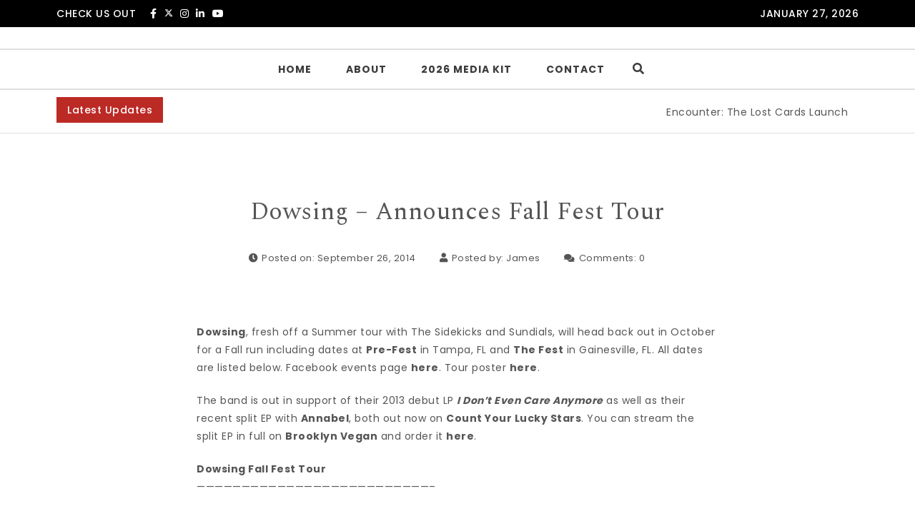

--- FILE ---
content_type: text/html; charset=UTF-8
request_url: https://neufutur.com/2014/09/dowsing-announces-fall-fest-tour/
body_size: 14048
content:
<!DOCTYPE html><html dir="ltr" lang="en" prefix="og: https://ogp.me/ns#"><head><meta charset="UTF-8"><meta name="viewport" content="width=device-width, initial-scale=1"><link rel="profile" href="http://gmpg.org/xfn/11"><link media="all" href="https://neufutur.com/wp-content/cache/autoptimize/css/autoptimize_61e28bbe3e1cf4029a0e4c7aac38b5a4.css" rel="stylesheet"><title>Dowsing – Announces Fall Fest Tour |</title><meta name="description" content="Dowsing, fresh off a Summer tour with The Sidekicks and Sundials, will head back out in October for a Fall run including dates at Pre-Fest in Tampa, FL and The Fest in Gainesville, FL. All dates are listed below. Facebook events page here. Tour poster here. The band is out in support of their 2013" /><meta name="robots" content="max-image-preview:large" /><meta name="author" content="James"/><link rel="canonical" href="https://neufutur.com/2014/09/dowsing-announces-fall-fest-tour/" /><meta name="generator" content="All in One SEO Pro (AIOSEO) 4.9.3" /><meta property="og:locale" content="en_US" /><meta property="og:site_name" content="NeuFutur Magazine | Est. 1998" /><meta property="og:type" content="article" /><meta property="og:title" content="Dowsing – Announces Fall Fest Tour |" /><meta property="og:description" content="Dowsing, fresh off a Summer tour with The Sidekicks and Sundials, will head back out in October for a Fall run including dates at Pre-Fest in Tampa, FL and The Fest in Gainesville, FL. All dates are listed below. Facebook events page here. Tour poster here. The band is out in support of their 2013" /><meta property="og:url" content="https://neufutur.com/2014/09/dowsing-announces-fall-fest-tour/" /><meta property="article:published_time" content="2014-09-26T14:15:21+00:00" /><meta property="article:modified_time" content="2014-09-26T14:15:21+00:00" /><meta property="article:publisher" content="https://www.facebook.com/NeuFuturMagazine/" /><meta name="twitter:card" content="summary_large_image" /><meta name="twitter:site" content="@neufutur" /><meta name="twitter:title" content="Dowsing – Announces Fall Fest Tour |" /><meta name="twitter:description" content="Dowsing, fresh off a Summer tour with The Sidekicks and Sundials, will head back out in October for a Fall run including dates at Pre-Fest in Tampa, FL and The Fest in Gainesville, FL. All dates are listed below. Facebook events page here. Tour poster here. The band is out in support of their 2013" /><meta name="twitter:creator" content="@neufutur" /> <script type="application/ld+json" class="aioseo-schema">{"@context":"https:\/\/schema.org","@graph":[{"@type":"Article","@id":"https:\/\/neufutur.com\/2014\/09\/dowsing-announces-fall-fest-tour\/#article","name":"Dowsing \u2013 Announces Fall Fest Tour |","headline":"Dowsing &#8211; Announces Fall Fest Tour","author":{"@id":"https:\/\/neufutur.com\/author\/admin\/#author"},"publisher":{"@id":"https:\/\/neufutur.com\/#organization"},"image":{"@type":"ImageObject","url":"https:\/\/neufutur.com\/wp-content\/uploads\/2025\/11\/ABS2GSmaQU9q3tDLxPX5H4n9yN3dP3rs.avif","@id":"https:\/\/neufutur.com\/#articleImage","width":1024,"height":1024,"caption":"NeuFutur Magazine"},"datePublished":"2014-09-26T10:15:21-04:00","dateModified":"2014-09-26T10:15:21-04:00","inLanguage":"en","mainEntityOfPage":{"@id":"https:\/\/neufutur.com\/2014\/09\/dowsing-announces-fall-fest-tour\/#webpage"},"isPartOf":{"@id":"https:\/\/neufutur.com\/2014\/09\/dowsing-announces-fall-fest-tour\/#webpage"},"articleSection":"Artist News"},{"@type":"BreadcrumbList","@id":"https:\/\/neufutur.com\/2014\/09\/dowsing-announces-fall-fest-tour\/#breadcrumblist","itemListElement":[{"@type":"ListItem","@id":"https:\/\/neufutur.com#listItem","position":1,"name":"Home","item":"https:\/\/neufutur.com","nextItem":{"@type":"ListItem","@id":"https:\/\/neufutur.com\/category\/artist-news\/#listItem","name":"Artist News"}},{"@type":"ListItem","@id":"https:\/\/neufutur.com\/category\/artist-news\/#listItem","position":2,"name":"Artist News","item":"https:\/\/neufutur.com\/category\/artist-news\/","nextItem":{"@type":"ListItem","@id":"https:\/\/neufutur.com\/2014\/09\/dowsing-announces-fall-fest-tour\/#listItem","name":"Dowsing &#8211; Announces Fall Fest Tour"},"previousItem":{"@type":"ListItem","@id":"https:\/\/neufutur.com#listItem","name":"Home"}},{"@type":"ListItem","@id":"https:\/\/neufutur.com\/2014\/09\/dowsing-announces-fall-fest-tour\/#listItem","position":3,"name":"Dowsing &#8211; Announces Fall Fest Tour","previousItem":{"@type":"ListItem","@id":"https:\/\/neufutur.com\/category\/artist-news\/#listItem","name":"Artist News"}}]},{"@type":"Organization","@id":"https:\/\/neufutur.com\/#organization","name":"NeuFutur Magazine","description":"Est. 1998","url":"https:\/\/neufutur.com\/","email":"editor@neufutur.com","foundingDate":"1998-11-15","numberOfEmployees":{"@type":"QuantitativeValue","value":5},"logo":{"@type":"ImageObject","url":"https:\/\/neufutur.com\/wp-content\/uploads\/2025\/11\/ABS2GSmaQU9q3tDLxPX5H4n9yN3dP3rs.avif","@id":"https:\/\/neufutur.com\/2014\/09\/dowsing-announces-fall-fest-tour\/#organizationLogo","width":1024,"height":1024,"caption":"NeuFutur Magazine"},"image":{"@id":"https:\/\/neufutur.com\/2014\/09\/dowsing-announces-fall-fest-tour\/#organizationLogo"},"sameAs":["https:\/\/www.facebook.com\/NeuFuturMagazine\/","https:\/\/twitter.com\/neufutur","https:\/\/instagram.com\/neufutur","https:\/\/www.pinterest.com\/neufutur\/","https:\/\/youtube.com\/c\/neufutur","https:\/\/www.linkedin.com\/in\/neufutur\/","https:\/\/soundcloud.com\/neufutur"]},{"@type":"Person","@id":"https:\/\/neufutur.com\/author\/admin\/#author","url":"https:\/\/neufutur.com\/author\/admin\/","name":"James","image":{"@type":"ImageObject","@id":"https:\/\/neufutur.com\/2014\/09\/dowsing-announces-fall-fest-tour\/#authorImage","url":"https:\/\/secure.gravatar.com\/avatar\/186f22dceba6553332089109bf33b6bc0785be9b3ca1468a8ce44a18d3d8ddfb?s=96&d=retro&r=g","width":96,"height":96,"caption":"James"}},{"@type":"WebPage","@id":"https:\/\/neufutur.com\/2014\/09\/dowsing-announces-fall-fest-tour\/#webpage","url":"https:\/\/neufutur.com\/2014\/09\/dowsing-announces-fall-fest-tour\/","name":"Dowsing \u2013 Announces Fall Fest Tour |","description":"Dowsing, fresh off a Summer tour with The Sidekicks and Sundials, will head back out in October for a Fall run including dates at Pre-Fest in Tampa, FL and The Fest in Gainesville, FL. All dates are listed below. Facebook events page here. Tour poster here. The band is out in support of their 2013","inLanguage":"en","isPartOf":{"@id":"https:\/\/neufutur.com\/#website"},"breadcrumb":{"@id":"https:\/\/neufutur.com\/2014\/09\/dowsing-announces-fall-fest-tour\/#breadcrumblist"},"author":{"@id":"https:\/\/neufutur.com\/author\/admin\/#author"},"creator":{"@id":"https:\/\/neufutur.com\/author\/admin\/#author"},"datePublished":"2014-09-26T10:15:21-04:00","dateModified":"2014-09-26T10:15:21-04:00"},{"@type":"WebSite","@id":"https:\/\/neufutur.com\/#website","url":"https:\/\/neufutur.com\/","name":"NeuFutur Magazine","alternateName":"NeuFutur Magazine and neufutur.com","description":"Est. 1998","inLanguage":"en","publisher":{"@id":"https:\/\/neufutur.com\/#organization"}}]}</script> <link rel='dns-prefetch' href='//www.googletagmanager.com' /><link rel='dns-prefetch' href='//fonts.googleapis.com' /><link rel="alternate" type="application/rss+xml" title="NeuFutur Magazine &raquo; Feed" href="https://neufutur.com/feed/" /><link rel="alternate" title="oEmbed (JSON)" type="application/json+oembed" href="https://neufutur.com/wp-json/oembed/1.0/embed?url=https%3A%2F%2Fneufutur.com%2F2014%2F09%2Fdowsing-announces-fall-fest-tour%2F" /><link rel="alternate" title="oEmbed (XML)" type="text/xml+oembed" href="https://neufutur.com/wp-json/oembed/1.0/embed?url=https%3A%2F%2Fneufutur.com%2F2014%2F09%2Fdowsing-announces-fall-fest-tour%2F&#038;format=xml" />  <script src="//www.googletagmanager.com/gtag/js?id=G-301THNP5YM"  data-cfasync="false" data-wpfc-render="false" type="text/javascript" async data-spai-excluded="true"></script> <script data-cfasync="false" data-wpfc-render="false" type="text/javascript" data-spai-excluded="true">var mi_version='9.11.1';var mi_track_user=true;var mi_no_track_reason='';var MonsterInsightsDefaultLocations={"page_location":"https:\/\/neufutur.com\/2014\/09\/dowsing-announces-fall-fest-tour\/"};if(typeof MonsterInsightsPrivacyGuardFilter==='function'){var MonsterInsightsLocations=(typeof MonsterInsightsExcludeQuery==='object')?MonsterInsightsPrivacyGuardFilter(MonsterInsightsExcludeQuery):MonsterInsightsPrivacyGuardFilter(MonsterInsightsDefaultLocations);}else{var MonsterInsightsLocations=(typeof MonsterInsightsExcludeQuery==='object')?MonsterInsightsExcludeQuery:MonsterInsightsDefaultLocations;}
var disableStrs=['ga-disable-G-301THNP5YM',];function __gtagTrackerIsOptedOut(){for(var index=0;index<disableStrs.length;index++){if(document.cookie.indexOf(disableStrs[index]+'=true')>-1){return true;}}
return false;}
if(__gtagTrackerIsOptedOut()){for(var index=0;index<disableStrs.length;index++){window[disableStrs[index]]=true;}}
function __gtagTrackerOptout(){for(var index=0;index<disableStrs.length;index++){document.cookie=disableStrs[index]+'=true; expires=Thu, 31 Dec 2099 23:59:59 UTC; path=/';window[disableStrs[index]]=true;}}
if('undefined'===typeof gaOptout){function gaOptout(){__gtagTrackerOptout();}}
window.dataLayer=window.dataLayer||[];window.MonsterInsightsDualTracker={helpers:{},trackers:{},};if(mi_track_user){function __gtagDataLayer(){dataLayer.push(arguments);}
function __gtagTracker(type,name,parameters){if(!parameters){parameters={};}
if(parameters.send_to){__gtagDataLayer.apply(null,arguments);return;}
if(type==='event'){parameters.send_to=monsterinsights_frontend.v4_id;var hookName=name;if(typeof parameters['event_category']!=='undefined'){hookName=parameters['event_category']+':'+name;}
if(typeof MonsterInsightsDualTracker.trackers[hookName]!=='undefined'){MonsterInsightsDualTracker.trackers[hookName](parameters);}else{__gtagDataLayer('event',name,parameters);}}else{__gtagDataLayer.apply(null,arguments);}}
__gtagTracker('js',new Date());__gtagTracker('set',{'developer_id.dZGIzZG':true,});if(MonsterInsightsLocations.page_location){__gtagTracker('set',MonsterInsightsLocations);}
__gtagTracker('config','G-301THNP5YM',{"forceSSL":"true","link_attribution":"true"});window.gtag=__gtagTracker;(function(){var noopfn=function(){return null;};var newtracker=function(){return new Tracker();};var Tracker=function(){return null;};var p=Tracker.prototype;p.get=noopfn;p.set=noopfn;p.send=function(){var args=Array.prototype.slice.call(arguments);args.unshift('send');__gaTracker.apply(null,args);};var __gaTracker=function(){var len=arguments.length;if(len===0){return;}
var f=arguments[len-1];if(typeof f!=='object'||f===null||typeof f.hitCallback!=='function'){if('send'===arguments[0]){var hitConverted,hitObject=false,action;if('event'===arguments[1]){if('undefined'!==typeof arguments[3]){hitObject={'eventAction':arguments[3],'eventCategory':arguments[2],'eventLabel':arguments[4],'value':arguments[5]?arguments[5]:1,}}}
if('pageview'===arguments[1]){if('undefined'!==typeof arguments[2]){hitObject={'eventAction':'page_view','page_path':arguments[2],}}}
if(typeof arguments[2]==='object'){hitObject=arguments[2];}
if(typeof arguments[5]==='object'){Object.assign(hitObject,arguments[5]);}
if('undefined'!==typeof arguments[1].hitType){hitObject=arguments[1];if('pageview'===hitObject.hitType){hitObject.eventAction='page_view';}}
if(hitObject){action='timing'===arguments[1].hitType?'timing_complete':hitObject.eventAction;hitConverted=mapArgs(hitObject);__gtagTracker('event',action,hitConverted);}}
return;}
function mapArgs(args){var arg,hit={};var gaMap={'eventCategory':'event_category','eventAction':'event_action','eventLabel':'event_label','eventValue':'event_value','nonInteraction':'non_interaction','timingCategory':'event_category','timingVar':'name','timingValue':'value','timingLabel':'event_label','page':'page_path','location':'page_location','title':'page_title','referrer':'page_referrer',};for(arg in args){if(!(!args.hasOwnProperty(arg)||!gaMap.hasOwnProperty(arg))){hit[gaMap[arg]]=args[arg];}else{hit[arg]=args[arg];}}
return hit;}
try{f.hitCallback();}catch(ex){}};__gaTracker.create=newtracker;__gaTracker.getByName=newtracker;__gaTracker.getAll=function(){return[];};__gaTracker.remove=noopfn;__gaTracker.loaded=true;window['__gaTracker']=__gaTracker;})();}else{console.log("");(function(){function __gtagTracker(){return null;}
window['__gtagTracker']=__gtagTracker;window['gtag']=__gtagTracker;})();}</script> <link rel='stylesheet' id='poppins-google-font-css' href='https://fonts.googleapis.com/css?family=Poppins%3A300%2C400%2C500%2C700&#038;display=swap&#038;ver=1.0' type='text/css' media='all' /><link rel='stylesheet' id='spectral-google-font-css' href='https://fonts.googleapis.com/css?family=Spectral%3A400%2C700&#038;display=swap&#038;ver=1.0' type='text/css' media='all' /> <script type="text/javascript" id="web-worker-offloading-js-before">window.partytown={...(window.partytown||{}),...{"lib":"\/wp-content\/plugins\/web-worker-offloading\/build\/","globalFns":["gtag","wp_has_consent"],"forward":["dataLayer.push","gtag"],"mainWindowAccessors":["_googlesitekitConsentCategoryMap","_googlesitekitConsents","wp_consent_type","wp_fallback_consent_type","wp_has_consent","waitfor_consent_hook"]}};</script> <script type="text/javascript" id="web-worker-offloading-js-after">const t={preserveBehavior:!1},e=e=>{if("string"==typeof e)return[e,t];const[n,r=t]=e;return[n,{...t,...r}]},n=Object.freeze((()=>{const t=new Set;let e=[];do{Object.getOwnPropertyNames(e).forEach((n=>{"function"==typeof e[n]&&t.add(n)}))}while((e=Object.getPrototypeOf(e))!==Object.prototype);return Array.from(t)})());!function(t,r,o,i,a,s,c,d,l,p,u=t,f){function h(){f||(f=1,"/"==(c=(s.lib||"/~partytown/")+(s.debug?"debug/":""))[0]&&(l=r.querySelectorAll('script[type="text/partytown"]'),i!=t?i.dispatchEvent(new CustomEvent("pt1",{detail:t})):(d=setTimeout(v,999999999),r.addEventListener("pt0",w),a?y(1):o.serviceWorker?o.serviceWorker.register(c+(s.swPath||"partytown-sw.js"),{scope:c}).then((function(t){t.active?y():t.installing&&t.installing.addEventListener("statechange",(function(t){"activated"==t.target.state&&y()}))}),console.error):v())))}function y(e){p=r.createElement(e?"script":"iframe"),t._pttab=Date.now(),e||(p.style.display="block",p.style.width="0",p.style.height="0",p.style.border="0",p.style.visibility="hidden",p.setAttribute("aria-hidden",!0)),p.src=c+"partytown-"+(e?"atomics.js?v=0.10.2-dev1727590485751":"sandbox-sw.html?"+t._pttab),r.querySelector(s.sandboxParent||"body").appendChild(p)}function v(n,o){for(w(),i==t&&(s.forward||[]).map((function(n){const[r]=e(n);delete t[r.split(".")[0]]})),n=0;n<l.length;n++)(o=r.createElement("script")).innerHTML=l[n].innerHTML,o.nonce=s.nonce,r.head.appendChild(o);p&&p.parentNode.removeChild(p)}function w(){clearTimeout(d)}s=t.partytown||{},i==t&&(s.forward||[]).map((function(r){const[o,{preserveBehavior:i}]=e(r);u=t,o.split(".").map((function(e,r,o){var a;u=u[o[r]]=r+1<o.length?u[o[r]]||(a=o[r+1],n.includes(a)?[]:{}):(()=>{let e=null;if(i){const{methodOrProperty:n,thisObject:r}=((t,e)=>{let n=t;for(let t=0;t<e.length-1;t+=1)n=n[e[t]];return{thisObject:n,methodOrProperty:e.length>0?n[e[e.length-1]]:void 0}})(t,o);"function"==typeof n&&(e=(...t)=>n.apply(r,...t))}return function(){let n;return e&&(n=e(arguments)),(t._ptf=t._ptf||[]).push(o,arguments),n}})()}))})),"complete"==r.readyState?h():(t.addEventListener("DOMContentLoaded",h),t.addEventListener("load",h))}(window,document,navigator,top,window.crossOriginIsolated);</script> <script data-cfasync="false" data-wpfc-render="false" type="text/javascript" id='monsterinsights-frontend-script-js-extra' data-spai-excluded="true">var monsterinsights_frontend={"js_events_tracking":"true","download_extensions":"doc,pdf,ppt,zip,xls,docx,pptx,xlsx","inbound_paths":"[{\"path\":\"\\\/go\\\/\",\"label\":\"affiliate\"},{\"path\":\"\\\/recommend\\\/\",\"label\":\"affiliate\"}]","home_url":"https:\/\/neufutur.com","hash_tracking":"false","v4_id":"G-301THNP5YM"};</script> 
 <script type="text/partytown" src="https://www.googletagmanager.com/gtag/js?id=GT-TX2SWD2" id="google_gtagjs-js" async></script> <script type="text/partytown" id="google_gtagjs-js-after">window.dataLayer=window.dataLayer||[];function gtag(){dataLayer.push(arguments);}
gtag("set","linker",{"domains":["neufutur.com"]});gtag("js",new Date());gtag("set","developer_id.dZTNiMT",true);gtag("config","GT-TX2SWD2");</script> <link rel="https://api.w.org/" href="https://neufutur.com/wp-json/" /><link rel="alternate" title="JSON" type="application/json" href="https://neufutur.com/wp-json/wp/v2/posts/45931" /><link rel="EditURI" type="application/rsd+xml" title="RSD" href="https://neufutur.com/xmlrpc.php?rsd" /><meta name="generator" content="WordPress 6.9" /><link rel='shortlink' href='https://neufutur.com/?p=45931' /><meta name="generator" content="Site Kit by Google 1.171.0" /><meta name="generator" content="performance-lab 4.0.1; plugins: web-worker-offloading, webp-uploads"> <script>window.addEventListener("sfsi_plus_functions_loaded",function(){var body=document.getElementsByTagName('body')[0];body.classList.add("sfsi_plus_3.53");})
jQuery(document).ready(function(e){jQuery("body").addClass("sfsi_plus_3.53")});function sfsi_plus_processfurther(ref){var feed_id='[base64]';var feedtype=8;var email=jQuery(ref).find('input[name="email"]').val();var filter=/^(([^<>()[\]\\.,;:\s@\"]+(\.[^<>()[\]\\.,;:\s@\"]+)*)|(\".+\"))@((\[[0-9]{1,3}\.[0-9]{1,3}\.[0-9]{1,3}\.[0-9]{1,3}\])|(([a-zA-Z\-0-9]+\.)+[a-zA-Z]{2,}))$/;if((email!="Enter your email")&&(filter.test(email))){if(feedtype=="8"){var url="https://api.follow.it/subscription-form/"+feed_id+"/"+feedtype;window.open(url,"popupwindow","scrollbars=yes,width=1080,height=760");return true;}}else{alert("Please enter email address");jQuery(ref).find('input[name="email"]').focus();return false;}}</script> <meta name="follow.[base64]" content="dfTflLBcqL6y0pH1nYMQ"/><meta name="generator" content="web-worker-offloading 0.2.0"><meta name="generator" content="webp-uploads 2.6.1"><link rel="pingback" href="https://neufutur.com/xmlrpc.php"><link rel="dns-prefetch" href="https://fonts.gstatic.com"><link rel="preconnect" href="https://fonts.gstatic.com" crossorigin="anonymous"> <script type="text/javascript" id="spai_js" data-cfasync="false" data-spai-excluded="true">document.documentElement.className+=" spai_has_js";(function(w,d){var b=d.getElementsByTagName('head')[0];var s=d.createElement("script");var v=("IntersectionObserver"in w)?"":"-compat";s.async=true;s.src="https://cdn.shortpixel.ai/assets/js/bundles/spai-lib-bg"+v
+".1.1.min.js?v=3.11.1";w.spaiDomain="cdn.shortpixel.ai";w.spaiData={version:"3.11.1",key:"spai",customKeys:[],quality:"lossy",convert:"webp",lqip:false,rootMargin:"500px",crop:false,sizeBreakpoints:{"on":null,"base":null,"rate":null},backgroundsMaxWidth:1920,resizeStyleBackgrounds:false,nativeLazyLoad:false,safeLazyBackgrounds:false,asyncInitialParsing:true,debug:false,doSelectors:[{"selectors":"img","type":"attr","targetAttr":"src","attrType":"url","lazy":true,"resize":true}],exclusions:{"selectors":[],"urls":{"regex:\/\\\/\\\/([^\\\/]*\\.|)gravatar.com\\\/\/":{"lazy":0,"cdn":0,"resize":0,"lqip":0,"crop":-1}}},sizeFromImageSuffix:true,ajax_url:"https://neufutur.com/wp-admin/admin-ajax.php"};b.appendChild(s);}(window,document));</script> <link rel="icon" href="https://cdn.shortpixel.ai/spai/q_lossy+ret_img+to_webp/neufutur.com/wp-content/uploads/2025/03/cropped-AA8i_VIowBeHzzw7yzgPRtQe7ZlLprg3-1-32x32.jpg" data-spai-egr="1" sizes="32x32" /><link rel="icon" href="https://cdn.shortpixel.ai/spai/q_lossy+ret_img+to_webp/neufutur.com/wp-content/uploads/2025/03/cropped-AA8i_VIowBeHzzw7yzgPRtQe7ZlLprg3-1-192x192.jpg" data-spai-egr="1" sizes="192x192" /><link rel="apple-touch-icon" href="https://cdn.shortpixel.ai/spai/q_lossy+ret_img+to_webp/neufutur.com/wp-content/uploads/2025/03/cropped-AA8i_VIowBeHzzw7yzgPRtQe7ZlLprg3-1-180x180.jpg" data-spai-egr="1" /><meta name="msapplication-TileImage" content="https://neufutur.com/wp-content/uploads/2025/03/cropped-AA8i_VIowBeHzzw7yzgPRtQe7ZlLprg3-1-270x270.jpg" /><link href="https://cdn.shortpixel.ai" rel="preconnect" crossorigin></head><body class="wp-singular post-template-default single single-post postid-45931 single-format-standard wp-theme-purea-magazine at-sticky-sidebar sfsi_plus_actvite_theme_cute both-sidebars single-no-sidebar group-blog"><div class="loader-wrapper lds-flickr"><div id="pre-loader"><div class="loader-pulse"></div></div></div><header id="page-inner" class="elementor-menu-anchor theme-menu-wrapper full-width-menu style1 page" role="banner"> <a class="skip-link screen-reader-text" href="#main">Skip to content</a><div class="top-bar"><div class="container"><div class="row"><div class="col-md-6 col-sm-6"><div class="social-wrapper"> <span class="top-social-label">Check us out</span><ul class="top-social"><li class="facebook-icon"><a target="_blank" href="https://www.facebook.com/NeuFuturMagazine/"><i class="fab fa-facebook-f"></i></a></li><li class="twitter-icon"><a target="_blank" href="https://twitter.com/neufutur"> <svg xmlns="http://www.w3.org/2000/svg" viewBox="0 0 512 512" width="12" height="12"> <path d="M389.2 48h70.6L305.6 224.2 487 464H345L233.7 318.6 106.5 464H35.8L200.7 275.5 26.8 48H172.4L272.9 180.9 389.2 48zM364.4 421.8h39.1L151.1 88h-42L364.4 421.8z" fill="white"/> </svg> </a></li><li class="instagram-icon"><a target="_blank" href="https://instagram.com/neufutur"><i class="fab fa-instagram"></i></a></li><li class="linkedin-icon"><a target="_blank" href="https://www.linkedin.com/company/neufutur-magazine/about/"><i class="fab fa-linkedin-in"></i></a></li><li class="youtube-icon"><a target="_blank" href="https://www.youtube.com/c/neufutur"><i class="fab fa-youtube"></i></a></li></ul></div></div><div class="col-md-6 col-sm-6"><div class="date-time"><div id="date"> January 27, 2026</div></div></div></div></div></div><div id="header-main" class="header-wrapper"><div class="logo"><div class="container"><p class="screen-reader-text"> <a href="https://neufutur.com/" rel="home">NeuFutur Magazine</a></p></div></div><div class="top-menu-wrapper"><div class="container"><div class="menu-sidebar"></div><nav class="top-menu" role="navigation" aria-label="primary"><div class="menu-header"> <span>MENU </span> <button type="button" class="hd-bar-opener navbar-toggle collapsed" data-toggle="collapse" data-target="#navbar-collapse-1" aria-expanded="false"> <span class="sr-only">Toggle navigation</span> <span class="icon-bar"></span> <span class="icon-bar"></span> <span class="icon-bar"></span> </button></div><div class="navbar-collapse collapse clearfix" id="navbar-collapse-1"><ul id="menu-neufutur-magazine" class="navigation"><li id="menu-item-51123" class="menu-item menu-item-type-custom menu-item-object-custom menu-item-home menu-item-51123"><a href="https://neufutur.com/">Home</a></li><li id="menu-item-51120" class="menu-item menu-item-type-post_type menu-item-object-page menu-item-51120"><a href="https://neufutur.com/aboutus/">About</a></li><li id="menu-item-51121" class="menu-item menu-item-type-post_type menu-item-object-page menu-item-51121"><a href="https://neufutur.com/neufutur-magazine-media-kit/">2026 Media Kit</a></li><li id="menu-item-51122" class="menu-item menu-item-type-post_type menu-item-object-page menu-item-51122"><a href="https://neufutur.com/contact/">Contact</a></li><li class="menu-header-search"> <button class="search-btn"><i class="fas fa-search"></i></button></li><div id="searchOverlay" class="overlay"><div class="overlay-content"> <label>Hit Enter after your search text. </label><form method="get" class="searchformmenu" action="https://neufutur.com/"><div class="search"> <input type="text" value="" class="blog-search" name="s" placeholder="Search here"> <label for="searchsubmit" class="search-icon"><i class="fas fa-search"></i></label> <input type="submit" class="searchsubmitmenu" value="Search"></div></form></div> <button class="search-closebtn" title="Close" > <i class="fas fa-times"></i></button></div></ul></div></nav></div></div></div></header><section id="hd-left-bar" class="hd-bar left-align mCustomScrollbar" data-mcs-theme="dark"><div class="hd-bar-closer"> <button><span class="qb-close-button"></span></button></div><div class="hd-bar-wrapper"><div class="side-menu"><div class="search-form-wrapper"><form method="get" class="searchform" action="https://neufutur.com/"><div class="form-group search"> <label class="screen-reader-text" for="searchsubmit">Search for:</label> <input type="search" id="pm-search-field" class="search-field"   placeholder="Search here" value="" name="s"/> <button type="submit" value="">Search</button></div></form></div><nav role="navigation"><div class="side-navigation clearfix" id="navbar-collapse-2"><ul id="menu-neufutur-magazine-1" class="navigation"><li class="menu-item menu-item-type-custom menu-item-object-custom menu-item-home menu-item-51123"><a href="https://neufutur.com/">Home</a></li><li class="menu-item menu-item-type-post_type menu-item-object-page menu-item-51120"><a href="https://neufutur.com/aboutus/">About</a></li><li class="menu-item menu-item-type-post_type menu-item-object-page menu-item-51121"><a href="https://neufutur.com/neufutur-magazine-media-kit/">2026 Media Kit</a></li><li class="menu-item menu-item-type-post_type menu-item-object-page menu-item-51122"><a href="https://neufutur.com/contact/">Contact</a></li><li class="menu-header-search"> <button class="search-btn"><i class="fas fa-search"></i></button></li><div id="searchOverlay" class="overlay"><div class="overlay-content"> <label>Hit Enter after your search text. </label><form method="get" class="searchformmenu" action="https://neufutur.com/"><div class="search"> <input type="text" value="" class="blog-search" name="s" placeholder="Search here"> <label for="searchsubmit" class="search-icon"><i class="fas fa-search"></i></label> <input type="submit" class="searchsubmitmenu" value="Search"></div></form></div> <button class="search-closebtn" title="Close" > <i class="fas fa-times"></i></button></div></ul></div></nav></div></div></section><div class="trending-news"><div class="container"><div class="row"><div class="col-md-12"><div class="trending-news-content"><div class="title-wrapper"> <span class="breaking-news-title">Latest Updates</span> <span class="breaking-news-spacing"></span></div><div class="trending-content-marq"> <marquee onmouseover="this.stop();" onmouseout="this.start();"> <a href="https://neufutur.com/2026/01/encounter-the-lost-cards-launches-january-26/" title="Encounter: The Lost Cards Launches Today">Encounter: The Lost Cards Launches Today <span class="post-break">|<span></a> <a href="https://neufutur.com/2026/01/scott-family-amazeum-bentonville-arkansas/" title="Scott Family Amazeum (Bentonville, Arkansas)">Scott Family Amazeum (Bentonville, Arkansas) <span class="post-break">|<span></a> <a href="https://neufutur.com/2026/01/the-embiggening-drama-and-controversies-of-boymomx3_b-the-32-pizza-mom/" title="The embiggening drama and controversies of boymomx3_b (the &#8220;32 Pizza Mom&#8221;)">The embiggening drama and controversies of boymomx3_b (the &#8220;32 Pizza Mom&#8221;) <span class="post-break">|<span></a> <a href="https://neufutur.com/2026/01/the-draft-top-an-easy-way-to-turn-cans-into-glasses/" title="The Draft Top, an easy way to turn cans into glasses">The Draft Top, an easy way to turn cans into glasses <span class="post-break">|<span></a> <a href="https://neufutur.com/2025/12/ron-brunk-not-dead-yet/" title="Ron Brunk &#8220;Not Dead Yet&#8221; ">Ron Brunk &#8220;Not Dead Yet&#8221;  <span class="post-break">|<span></a> <a href="https://neufutur.com/2025/12/a-wax-1-million-flavor/" title="A-Wax 1 Million &#8220;Flavor&#8221;">A-Wax 1 Million &#8220;Flavor&#8221; <span class="post-break">|<span></a> <a href="https://neufutur.com/2025/12/the-racing-pulses-subtle-hurts/" title="The Racing Pulses &#8220;Subtle Hurts&#8221;">The Racing Pulses &#8220;Subtle Hurts&#8221; <span class="post-break">|<span></a> <a href="https://neufutur.com/2025/12/mane-thompson-x-the-racing-pulses-rewrite-the-past/" title="Mane Thompson x The Racing Pulses – “Rewrite the Past”">Mane Thompson x The Racing Pulses – “Rewrite the Past” <span class="post-break">|<span></a> <a href="https://neufutur.com/2025/11/divergent-not-until-its-right/" title="Divergent – “Not Until Its Right” ">Divergent – “Not Until Its Right”  <span class="post-break">|<span></a> <a href="https://neufutur.com/2025/11/heavy-kid-day-by-day/" title="Heavy Kid &#8220;Day By Day&#8221;">Heavy Kid &#8220;Day By Day&#8221; <span class="post-break">|<span></a> <a href="https://neufutur.com/2025/11/pure-order-sovereign-state/" title="Pure Order &#8220;Sovereign State&#8221;">Pure Order &#8220;Sovereign State&#8221; <span class="post-break">|<span></a> <a href="https://neufutur.com/2025/11/greg-hoy-last-quarter/" title="Greg Hoy &#8220;Last Quarter&#8221;">Greg Hoy &#8220;Last Quarter&#8221; <span class="post-break">|<span></a> <a href="https://neufutur.com/2025/11/tulsa-mark-newman-the-blues-project/" title="&#8220;Tulsa&#8221; &#8211; Mark Newman / The Blues Project">&#8220;Tulsa&#8221; &#8211; Mark Newman / The Blues Project <span class="post-break">|<span></a> <a href="https://neufutur.com/2025/11/ultravox-the-collection-2lp-deluxe-edition/" title="Ultravox &#8211; The Collection 2LP Deluxe Edition">Ultravox &#8211; The Collection 2LP Deluxe Edition <span class="post-break">|<span></a> <a href="https://neufutur.com/2025/11/whistlindiesel-the-youtuber-who-built-an-empire-on-destruction-and-tax-evasion/" title="WhistlinDiesel: The YouTuber Who Built an Empire on Destruction and Tax Evasion">WhistlinDiesel: The YouTuber Who Built an Empire on Destruction and Tax Evasion <span class="post-break">|<span></a> <a href="https://neufutur.com/2025/11/rebekah-snyder-the-fiddle-player-stays/" title="Rebekah Snyder &#8211; &#8220;The Fiddle Player Stays&#8221;">Rebekah Snyder &#8211; &#8220;The Fiddle Player Stays&#8221; <span class="post-break">|<span></a> <a href="https://neufutur.com/2025/11/cycamore-heart-of-america/" title="Cycamore &#8220;Heart Of America&#8221;">Cycamore &#8220;Heart Of America&#8221; <span class="post-break">|<span></a> <a href="https://neufutur.com/2025/11/ken-carson-catastrophe-new-single-video-drops-amid-antagonist-2-0-tour/" title="Ken Carson: &#8220;Catastrophe&#8221; New Single &amp; Video Drops Amid Antagonist 2.0 Tour">Ken Carson: &#8220;Catastrophe&#8221; New Single &amp; Video Drops Amid Antagonist 2.0 Tour <span class="post-break">|<span></a> <a href="https://neufutur.com/2025/11/sienna-spiro-from-breakthrough-streams-to-global-star-power/" title="Sienna Spiro: From Breakthrough Streams to Global Star Power">Sienna Spiro: From Breakthrough Streams to Global Star Power <span class="post-break">|<span></a> <a href="https://neufutur.com/2025/10/bi-ray-butterfly-acoustic-version/" title="美麗 BI-RAY “BUTTERFLY (ACOUSTIC VERSION)&#8221;">美麗 BI-RAY “BUTTERFLY (ACOUSTIC VERSION)&#8221; <span class="post-break">|<span></a> </marquee></div></div></div></div></div></div><div class="clearfix"></div><div id="content" class="elementor-menu-anchor"></div><div class="content-wrap"><div class="container"><div class="content-section img-overlay"></div><div id="primary" class="style1 content-area"><main id="main" class="site-main" role="main"><div class="content-inner"><div id="blog-section"><div class="row"><div class="col-md-12"><article id="post-45931" class="post-45931 post type-post status-publish format-standard hentry category-artist-news"><div class="blog-post"><div class="title"><h1 class="entry-title"> <a href="https://neufutur.com/2014/09/dowsing-announces-fall-fest-tour/" rel="bookmark">Dowsing &#8211; Announces Fall Fest Tour</a></h1></div><div class="meta"> <span class="meta-item date-single"><i class="fas fa-clock"></i>Posted on: September 26, 2014</span> <span class="meta-item author-single"><i class="fas fa-user"></i>Posted by: <a class="author-post-url" href="https://neufutur.com/author/admin/">James</a></span> <span class="meta-item comments-single"><i class="fas fa-comments"></i>Comments: <a class="post-comments-url" href="https://neufutur.com/2014/09/dowsing-announces-fall-fest-tour/#comments">0</a></span></div><div class="image"></div><div class="content"><p><b><a href="http://t.ymlp279.net/uuwsjazauhwuwacayqazame/click.php" target="_blank">Dowsing</a></b>, fresh off a Summer tour with The Sidekicks and Sundials, will head back out in October for a Fall run including dates at <b><a href="http://t.ymlp279.net/uuwuuaoauhwuwarayqaiame/click.php" target="_blank">Pre-Fest</a></b> in Tampa, FL and <b><a href="http://t.ymlp279.net/uuwueadauhwuwatayqakame/click.php" target="_blank">The Fest</a></b> in Gainesville, FL.<span id="more-45931"></span> All dates are listed below. Facebook events page <b><a href="http://t.ymlp279.net/uuwumapauhwuwapayqaoame/click.php" target="_blank">here</a></b>. Tour poster <b><a href="http://t.ymlp279.net/uuwusagauhwuwafayqakame/click.php" target="_blank">here</a></b>.</p><p>The band is out in support of their 2013 debut LP <i><b><a href="http://t.ymlp279.net/uuwujavauhwuwacayqaname/click.php" target="_blank">I Don&#8217;t Even Care Anymore</a></b></i> as well as their recent split EP with <b><a href="http://t.ymlp279.net/uuwsbaoauhwuwavayqatame/click.php" target="_blank">Annabel</a></b>, both out now on <b><a href="http://t.ymlp279.net/uuwsqapauhwuwaiayqaoame/click.php" target="_blank">Count Your Lucky Stars</a></b>. You can stream the split EP in full on <b><a href="http://t.ymlp279.net/uuwsyazauhwuwaoayqacame/click.php" target="_blank">Brooklyn Vegan</a></b> and order it <b><a href="http://t.ymlp279.net/uuwswaiauhwuwaiayqaname/click.php" target="_blank">here</a></b>.</p><p><b>Dowsing Fall Fest Tour</b><br /> &#8212;&#8212;&#8212;&#8212;&#8212;&#8212;&#8212;&#8212;&#8212;&#8212;&#8212;&#8212;&#8212;&#8212;&#8212;&#8212;&#8212;&#8212;&#8212;&#8212;&#8212;&#8212;&#8212;&#8212;&#8212;&#8212;&#8211;</p><p>OCT 17 &#8211; Moline, IL @ Los Montes<br /> OCT 18 &#8211; Omaha, NE @ Lucy&#8217;s Pub House<br /> OCT 19 &#8211; Kansas City, MO @ Art Closet Studios<br /> OCT 20 &#8211; Wichita, KS @ Kirby&#8217;s Beer Store<br /> OCT 21 &#8211; Little Rock, AR @ Hollow House<br /> OCT 22 &#8211; Fort Worth, TX @ 1919 Hemphill<br /> OCT 23 &#8211; Houston, TX @ The Summit<br /> OCT 25 &#8211; New Orleans, LA @ Community Records Block Party<br /> OCT 26 &#8211; Hattiesburg, MS @ Yellow Fiddle<br /> OCT 27 &#8211; Mobile, AL @ Industry Bar<br /> OCT 28 &#8211; Tallahassee, FL @ PeteTheVenue<br /> OCT 29 &#8211; Tampa, FL @ Big Pre-Fest in Little YBOR- Crow Bar<br /> NOV 02 &#8211; Gainesville, FL @ The Fest- Boca Fiesta/Palomino (Outside)<br /> NOV 03 &#8211; Birmingham, AL @ 1612<br /> NOV 04 &#8211; Memphis, TN @ The Bakery<br /> NOV 05 &#8211; Springfield, IL @ The Black Sheep</p><div class="sfsiaftrpstwpr"  style="text-align: center;"><div class='sfsi_plus_Sicons' style='float:none; display: inline-block;'><div style='float:left;margin:0; line-height:45px'><span>Please follow and like us:</span></div><div class="sfsiplus_norm_row sfsi_plus_wDivothr"><div style='width:40px; height:auto;margin-left:5px;margin-bottom:5px;' class='sfsi_plus_wicons shuffeldiv1 '><div class='sfsiplus_inerCnt'><a class='sficn1' data-effect=''   href='javascript:void(0);'  style='width:40px; height:40px;opacity:1;' ><img alt='RSS' title='RSS' src='[data-uri]' data-spai='1' width='40' height='40' style='' class='sfcm sfsi_wicon sfsiplusid_round_icon_rss' data-effect=''  /></a></div></div><div style='width:40px; height:auto;margin-left:5px;margin-bottom:5px;' class='sfsi_plus_wicons shuffeldiv1 '><div class='sfsiplus_inerCnt'><a class='sficn1' data-effect='' target='_blank'  href='https://follow.it/now'  style='width:40px; height:40px;opacity:1;' ><img alt='Follow by Email' title='Follow by Email' src='[data-uri]' data-spai='1' width='40' height='40' style='' class='sfcm sfsi_wicon sfsiplusid_round_icon_email' data-effect=''  /></a></div></div><div style='width:40px; height:auto;margin-left:5px;margin-bottom:5px;' class='sfsi_plus_wicons shuffeldiv1 '><div class='sfsiplus_inerCnt'><a class='sficn1' data-effect=''   href='javascript:void(0);'  style='width:40px; height:40px;opacity:1;' ><img alt='Facebook' title='Facebook' src='[data-uri]' data-spai='1' width='40' height='40' style='' class='sfcm sfsi_wicon sfsiplusid_round_icon_facebook' data-effect=''  /></a></div></div><div style='width:40px; height:auto;margin-left:5px;margin-bottom:5px;' class='sfsi_plus_wicons shuffeldiv1 '><div class='sfsiplus_inerCnt'><a class='sficn1' data-effect=''   href='javascript:void(0);'  style='width:40px; height:40px;opacity:1;' ><img alt='Twitter' title='Twitter' src='[data-uri]' data-spai='1' width='40' height='40' style='' class='sfcm sfsi_wicon sfsiplusid_round_icon_twitter' data-effect=''  /></a></div></div><div style='width:40px; height:auto;margin-left:5px;margin-bottom:5px;' class='sfsi_plus_wicons shuffeldiv1 '><div class='sfsiplus_inerCnt'><a class='sficn1' data-effect=''   href='javascript:void(0);'  style='width:40px; height:40px;opacity:1;' ><img alt='Instagram' title='Instagram' src='[data-uri]' data-spai='1' width='40' height='40' style='' class='sfcm sfsi_wicon sfsiplusid_round_icon_instagram' data-effect=''  /></a></div></div></div ></div></div><div class="clearfix"></div><div class="post-categories"><ul class="post-categories"><li><a href="https://neufutur.com/category/artist-news/" rel="category tag">Artist News</a></li></ul></div></div></div></article><nav class="navigation post-navigation" aria-label="Posts navigation"><h2 class="screen-reader-text">Posts navigation</h2><div class="nav-links"><div class="nav-previous"><a href="https://neufutur.com/2014/09/far-east-movement-and-les-twins-debut-bang-it-to-the-curb-video/" rel="prev"><span class="meta-nav" aria-hidden="true">Previous Article</span> <span class="screen-reader-text"> Previous Article </span><h5 class="post-title">Far East Movement and Les Twins debut Bang It To The Curb video</h5></a></div><div class="nav-next"><a href="https://neufutur.com/2014/09/psychostick-announce-new-album-iv-revenge-of-the-vengeance/" rel="next"><span class="meta-nav" aria-hidden="true">Next Article</span> <span class="screen-reader-text">Next Article</span><h5 class="post-title">PSYCHOSTICK Announce New Album &#8216;IV: Revenge of The Vengeance&#8217;</h5></a></div></div></nav><div id="comments" class="comments-area"><div id="respond" class="comment-respond"><h3 id="reply-title" class="comment-reply-title">Leave a Comment</h3><form action="https://neufutur.com/wp-comments-post.php" method="post" id="commentform" class="comment-form"><p class="comment-form-comment"><label for="comment" class="screen-reader-text">Comment</label><textarea id="comment" name="comment" cols="45" rows="8" aria-required="true"></textarea></p><p class="comment-form-author"><label for="author">Name <span class="required">*</span></label> <input id="author" name="author" type="text" value="" size="30" maxlength="245" autocomplete="name" required /></p><p class="comment-form-email"><label for="email">Email <span class="required">*</span></label> <input id="email" name="email" type="email" value="" size="30" maxlength="100" autocomplete="email" required /></p><p class="comment-form-url"><label for="url">Website</label> <input id="url" name="url" type="url" value="" size="30" maxlength="200" autocomplete="url" /></p> <script>document.addEventListener("DOMContentLoaded",function(){setTimeout(function(){var e=document.getElementById("cf-turnstile-c-1918699364");e&&!e.innerHTML.trim()&&(turnstile.remove("#cf-turnstile-c-1918699364"),turnstile.render("#cf-turnstile-c-1918699364",{sitekey:"0x4AAAAAACFcHoAagmOnLjY9"}));},100);});</script> <p class="form-submit"><span id="cf-turnstile-c-1918699364" class="cf-turnstile cf-turnstile-comments" data-action="wordpress-comment" data-callback="" data-sitekey="0x4AAAAAACFcHoAagmOnLjY9" data-theme="light" data-language="auto" data-appearance="always" data-size="normal" data-retry="auto" data-retry-interval="1000"></span><br class="cf-turnstile-br cf-turnstile-br-comments"><input name="submit" type="submit" id="submit" class="submit" value="Post Comment" /><script type="text/javascript">document.addEventListener("DOMContentLoaded",function(){document.body.addEventListener("click",function(event){if(event.target.matches(".comment-reply-link, #cancel-comment-reply-link")){turnstile.reset(".comment-form .cf-turnstile");}});});</script> <input type='hidden' name='comment_post_ID' value='45931' id='comment_post_ID' /> <input type='hidden' name='comment_parent' id='comment_parent' value='0' /></p><p style="display: none;"><input type="hidden" id="akismet_comment_nonce" name="akismet_comment_nonce" value="4f536ae0b6" /></p><p style="display: none !important;" class="akismet-fields-container" data-prefix="ak_"><label>&#916;<textarea name="ak_hp_textarea" cols="45" rows="8" maxlength="100"></textarea></label><input type="hidden" id="ak_js_1" name="ak_js" value="195"/><script>document.getElementById("ak_js_1").setAttribute("value",(new Date()).getTime());</script></p></form></div></div></div></div></div></div></main></div></div></div><footer id="footer"><div class="container"><div class="row"><div class="footer-widgets-wrapper"></div></div><div class="row"><div class="copyrights"><p> 2026 <a href="https://neufutur.com/">NeuFutur Magazine</a> <span> | Theme by <a href="https://spiraclethemes.com/" target="_blank">Spiracle Themes</a></span></p></div></div></div></footer> <script type="speculationrules">{"prefetch":[{"source":"document","where":{"and":[{"href_matches":"/*"},{"not":{"href_matches":["/wp-*.php","/wp-admin/*","/wp-content/uploads/*","/wp-content/*","/wp-content/plugins/*","/wp-content/themes/purea-magazine/*","/*\\?(.+)"]}},{"not":{"selector_matches":"a[rel~=\"nofollow\"]"}},{"not":{"selector_matches":".no-prefetch, .no-prefetch a"}}]},"eagerness":"conservative"}]}</script> <script>window.addEventListener('sfsi_plus_functions_loaded',function(){if(typeof sfsi_plus_responsive_toggle=='function'){sfsi_plus_responsive_toggle(0);}})</script> <script type="text/javascript" id="SFSIPLUSCustomJs-js-extra">var sfsi_plus_ajax_object={"ajax_url":"https://neufutur.com/wp-admin/admin-ajax.php","plugin_url":"https://neufutur.com/wp-content/plugins/ultimate-social-media-plus/","rest_url":"https://neufutur.com/wp-json/"};var sfsi_plus_links={"admin_url":"https://neufutur.com/wp-admin/","plugin_dir_url":"https://neufutur.com/wp-content/plugins/ultimate-social-media-plus/","rest_url":"https://neufutur.com/wp-json/","pretty_perma":"yes"};</script> <script type="text/javascript" src="https://challenges.cloudflare.com/turnstile/v0/api.js?render=auto" id="cfturnstile-js" defer="defer" data-wp-strategy="defer"></script> <script id="wp-emoji-settings" type="application/json">{"baseUrl":"https://s.w.org/images/core/emoji/17.0.2/72x72/","ext":".png","svgUrl":"https://s.w.org/images/core/emoji/17.0.2/svg/","svgExt":".svg","source":{"concatemoji":"https://neufutur.com/wp-includes/js/wp-emoji-release.min.js?ver=6.9"}}</script> <script type="module" data-spai-excluded="true">/*! This file is auto-generated */
const a=JSON.parse(document.getElementById("wp-emoji-settings").textContent),o=(window._wpemojiSettings=a,"wpEmojiSettingsSupports"),s=["flag","emoji"];function i(e){try{var t={supportTests:e,timestamp:(new Date).valueOf()};sessionStorage.setItem(o,JSON.stringify(t))}catch(e){}}function c(e,t,n){e.clearRect(0,0,e.canvas.width,e.canvas.height),e.fillText(t,0,0);t=new Uint32Array(e.getImageData(0,0,e.canvas.width,e.canvas.height).data);e.clearRect(0,0,e.canvas.width,e.canvas.height),e.fillText(n,0,0);const a=new Uint32Array(e.getImageData(0,0,e.canvas.width,e.canvas.height).data);return t.every((e,t)=>e===a[t])}function p(e,t){e.clearRect(0,0,e.canvas.width,e.canvas.height),e.fillText(t,0,0);var n=e.getImageData(16,16,1,1);for(let e=0;e<n.data.length;e++)if(0!==n.data[e])return!1;return!0}function u(e,t,n,a){switch(t){case"flag":return n(e,"\ud83c\udff3\ufe0f\u200d\u26a7\ufe0f","\ud83c\udff3\ufe0f\u200b\u26a7\ufe0f")?!1:!n(e,"\ud83c\udde8\ud83c\uddf6","\ud83c\udde8\u200b\ud83c\uddf6")&&!n(e,"\ud83c\udff4\udb40\udc67\udb40\udc62\udb40\udc65\udb40\udc6e\udb40\udc67\udb40\udc7f","\ud83c\udff4\u200b\udb40\udc67\u200b\udb40\udc62\u200b\udb40\udc65\u200b\udb40\udc6e\u200b\udb40\udc67\u200b\udb40\udc7f");case"emoji":return!a(e,"\ud83e\u1fac8")}return!1}function f(e,t,n,a){let r;const o=(r="undefined"!=typeof WorkerGlobalScope&&self instanceof WorkerGlobalScope?new OffscreenCanvas(300,150):document.createElement("canvas")).getContext("2d",{willReadFrequently:!0}),s=(o.textBaseline="top",o.font="600 32px Arial",{});return e.forEach(e=>{s[e]=t(o,e,n,a)}),s}function r(e){var t=document.createElement("script");t.src=e,t.defer=!0,document.head.appendChild(t)}a.supports={everything:!0,everythingExceptFlag:!0},new Promise(t=>{let n=function(){try{var e=JSON.parse(sessionStorage.getItem(o));if("object"==typeof e&&"number"==typeof e.timestamp&&(new Date).valueOf()<e.timestamp+604800&&"object"==typeof e.supportTests)return e.supportTests}catch(e){}return null}();if(!n){if("undefined"!=typeof Worker&&"undefined"!=typeof OffscreenCanvas&&"undefined"!=typeof URL&&URL.createObjectURL&&"undefined"!=typeof Blob)try{var e="postMessage("+f.toString()+"("+[JSON.stringify(s),u.toString(),c.toString(),p.toString()].join(",")+"));",a=new Blob([e],{type:"text/javascript"});const r=new Worker(URL.createObjectURL(a),{name:"wpTestEmojiSupports"});return void(r.onmessage=e=>{i(n=e.data),r.terminate(),t(n)})}catch(e){}i(n=f(s,u,c,p))}t(n)}).then(e=>{for(const n in e)a.supports[n]=e[n],a.supports.everything=a.supports.everything&&a.supports[n],"flag"!==n&&(a.supports.everythingExceptFlag=a.supports.everythingExceptFlag&&a.supports[n]);var t;a.supports.everythingExceptFlag=a.supports.everythingExceptFlag&&!a.supports.flag,a.supports.everything||((t=a.source||{}).concatemoji?r(t.concatemoji):t.wpemoji&&t.twemoji&&(r(t.twemoji),r(t.wpemoji)))});</script> <script>var css=".sfsibeforpstwpr .sfsiplus_norm_row.sfsi_plus_wDivothr .sfsi_plus_wicons, .sfsiaftrpstwpr .sfsiplus_norm_row.sfsi_plus_wDivothr .sfsi_plus_wicons, .sfsiaftrpstwpr .sfsiplus_norm_row.sfsi_plus_wDivothr .sfsi_plus_wicons .sficn1, .sfsibeforpstwpr .sfsiplus_norm_row.sfsi_plus_wDivothr .sfsi_plus_wicons .sficn1 {width: 40px !important;height: 40px !important; margin-left: 5px !important;}",head=document.head||document.getElementsByTagName("head")[0],style=document.createElement("style");head.appendChild(style);if(style.styleSheet){style.styleSheet.cssText=css;}else{style.appendChild(document.createTextNode(css));}</script><script defer src="https://neufutur.com/wp-content/cache/autoptimize/js/autoptimize_f374a1c60ac7bb6d0d3f32aae713ade5.js"></script></body><script>'undefined'=== typeof _trfq || (window._trfq = []);'undefined'=== typeof _trfd && (window._trfd=[]),_trfd.push({'tccl.baseHost':'secureserver.net'},{'ap':'cpbh-mt'},{'server':'p3plmcpnl498488'},{'dcenter':'p3'},{'cp_id':'4744664'},{'cp_cl':'8'}) // Monitoring performance to make your website faster. If you want to opt-out, please contact web hosting support.</script><script src='https://img1.wsimg.com/traffic-assets/js/tccl.min.js'></script></html>

<!-- Page supported by LiteSpeed Cache 7.7 on 2026-01-27 21:30:13 -->